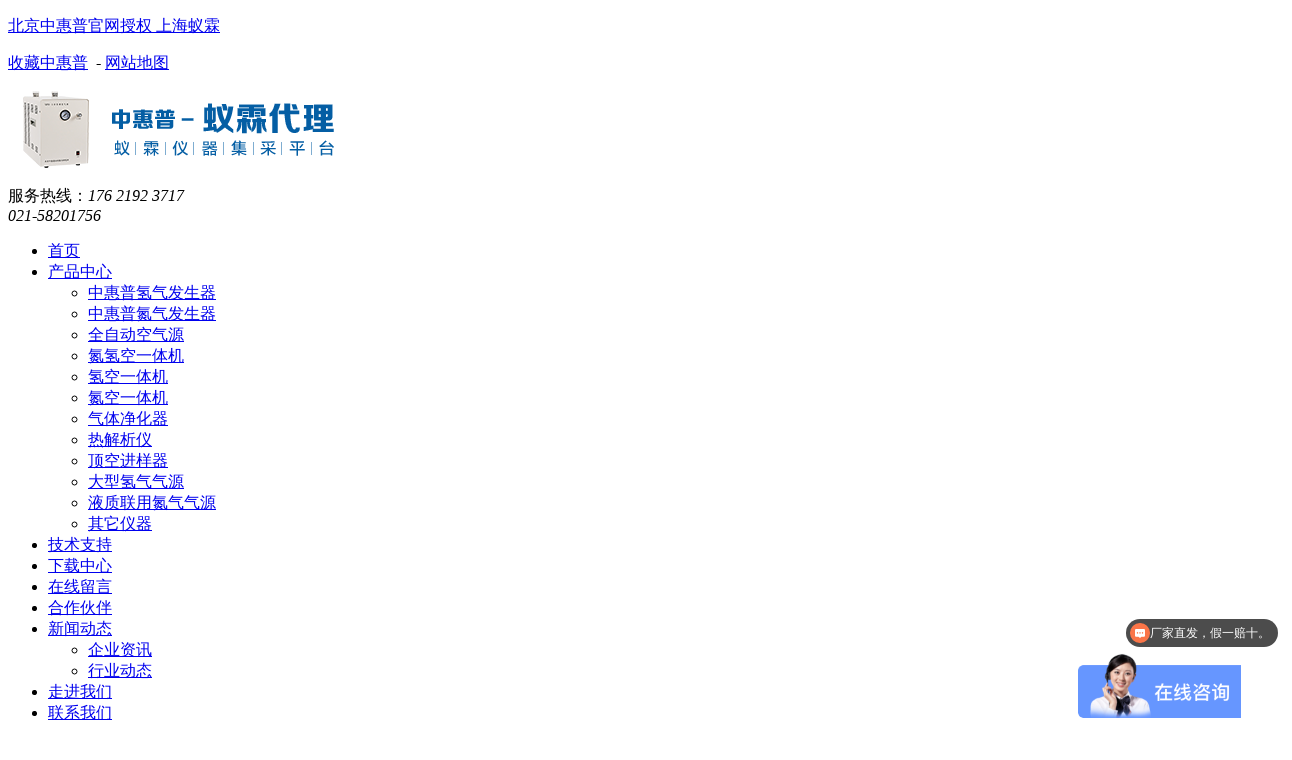

--- FILE ---
content_type: text/html
request_url: https://www.bjzhp.cn/qqfsq/sph-300a.html
body_size: 6640
content:
<!DOCTYPE html PUBLIC "-//W3C//DTD XHTML 1.0 Transitional//EN" "http://www.w3.org/TR/xhtml1/DTD/xhtml1-transitional.dtd">

<html xmlns="http://www.w3.org/1999/xhtml" dir="ltr" lang="zh-CN" xml:lang="zh-CN">

<head>

    <meta http-equiv="Content-Type" content="text/html; charset=utf-8" />

    <meta http-equiv="X-UA-Compatible" content="ie=edge,chrome=1" />

    <title>中惠普SPH-300A高纯度氢气发生器-北京中惠普分析技术研究所</title>

    <meta name="keywords" content="sph-300A中惠普氢气发生器" />

    <meta name="description" content="北京中惠普SPH-300A型全自动高纯度氢气发生器，是中惠普分析技术研究所几经改进、性能优异、实用性很强的氢气发生器。SPH-300A采用了研究所自行开发的最新技术，完全满足国内外、任何厂家" />



        <link key="resetcommon" href="/templets/hui/style/resetcommon.css" rel="stylesheet" type="text/css" />

        <link key="style" href="/templets/hui/style/style.css" rel="stylesheet" type="text/css" />

       

        <script type="text/javascript" key="jscript" src="/templets/hui/style/NSW_DetailsPro.js"></script>



</head>

<!--横版本使用的样式-->

<style  type="text/css">

    @media only screen 

and (min-device-width : 768px) 

and (max-device-width : 1024px) 

and (orientation : landscape) {

   body {-moz-transform:scale(1);-moz-transform-origin:scale(1);

-moz-transform:scale(1); -moz-transform-origin:top center;

zoom:1;*zoom: 100%;width: 120%;}

}



    @media only screen 

and (min-device-width : 768px) 

and (max-device-width : 1024px) 

and (orientation : portrait) { 

  body {-moz-transform:scale(0.8);-moz-transform-origin:scale(0.8);

-moz-transform:scale(0.8); -moz-transform-origin:top center;*zoom: 80%;

-ms-transform:scale(0.8);-ms-transform-origin:scale(0.8);

-ms-transform:scale(0.8);

-ms-transform-origin:top\9\0 center\9\0; /* ie 9*/

zoom:0.8;-ms-zoom:1;}

}

</style>

<body>



<div class="header col12">

<div class="top-bar">

        <div class="g-wrap">

           
 <div class="fl"style="width: 1000px;">
            <p><a href='/' target="_blank">北京中惠普官网授权 上海蚁霖</a>
            
            </p>
               </div>
 <div class="fr">

                <a href="javascript:void(0);" onclick="javascript:addBookmark(this)" title="收藏中惠普">收藏中惠普</a>  - <a href="/sitemap.xml" title="网站地图" target="_blank">网站地图</a>

            </div>
        </div>

    </div>   </div></div>
<div class="top_bg">

    <div class="header">

        <div class=" h_con">

          

            <p class=" h_dw" style = ''>

               <a href='/' target="_blank"> 
                 <img alt="中惠普" src="/templets/hui/images/6927de9ecf4d46cab945da995222aebb_316.jpg" title="中惠普" style="display:none">
                 <img alt="中惠普" src="/uploads/allimg/210813/1-210Q3111543114.png" title="中惠普">
              </a>
              
            </p>

            <p class=" tel">

                服务热线：<i>176 2192 3717</br>021-58201756</i>

            </p>

        </div>

        <div class="h_nav menu">

            <ul>

                <li><a href="/" title="首页">首页</a>

                </li>
                <li><a href='/cp/'title="产品中心">产品中心</a>
                <ul class="erji">
                    <!-- 2级 -->
                  
                     
<li><a href='/qqfsq/' title="中惠普氢气发生器">中惠普氢气发生器</a></li>

<li><a href='/dqfsq/' title="中惠普氮气发生器">中惠普氮气发生器</a></li>

<li><a href='/qzdkqy/' title="全自动空气源">全自动空气源</a></li>

<li><a href='/dqkytj/' title="氮氢空一体机">氮氢空一体机</a></li>

<li><a href='/qkytj/' title="氢空一体机">氢空一体机</a></li>

<li><a href='/dkytj/' title="氮空一体机">氮空一体机</a></li>

<li><a href='/qtjhq/' title="气体净化器">气体净化器</a></li>

<li><a href='/rjxy/' title="热解析仪">热解析仪</a></li>

<li><a href='/dkjyq/' title="顶空进样器">顶空进样器</a></li>

<li><a href='/qqqy/' title="大型氢气气源">大型氢气气源</a></li>

<li><a href='/yzlydqqy/' title="液质联用氮气气源">液质联用氮气气源</a></li>

<li><a href='/qtyq/' title="其它仪器">其它仪器</a></li>
   
                  </ul>
                </li><li><a href='/jszc/'title="技术支持">技术支持</a>
                <ul class="erji">
                    <!-- 2级 -->
                  
                        
                  </ul>
                </li><li><a href='/xzzx/'title="下载中心">下载中心</a>
                <ul class="erji">
                    <!-- 2级 -->
                  
                        
                  </ul>
                </li><li><a href='/zxly/'title="在线留言">在线留言</a>
                <ul class="erji">
                    <!-- 2级 -->
                  
                        
                  </ul>
                </li><li><a href='/hzhb/'title="合作伙伴">合作伙伴</a>
                <ul class="erji">
                    <!-- 2级 -->
                  
                        
                  </ul>
                </li><li><a href='/xwdt/'title="新闻动态">新闻动态</a>
                <ul class="erji">
                    <!-- 2级 -->
                  
                     
<li><a href='/xwdt/qyzx/' title="企业资讯">企业资讯</a></li>

<li><a href='/xwdt/hydt/' title="行业动态">行业动态</a></li>
   
                  </ul>
                </li><li><a href='/gyyh/'title="走进我们">走进我们</a>
                <ul class="erji">
                    <!-- 2级 -->
                  
                        
                  </ul>
                </li><li><a href='/lxyh/'title="联系我们">联系我们</a>
                <ul class="erji">
                    <!-- 2级 -->
                  
                        
                  </ul>
                </li>
                  
 <!--
 <li class='cur'><a href='/cp/' title='产品中心'>产品中心</a></li>
                        <li ><a href="/jszc/" title="技术支持">技术支持</a></li>
                           
                        <li ><a href="/xzzx/" title="下载中心">下载中心</a></li>
                           
                        <li ><a href="/zxly/" title="在线留言">在线留言</a></li>
                           
                        <li ><a href="/hzhb/" title="合作伙伴">合作伙伴</a></li>
                           
                        <li ><a href="/xwdt/" title="新闻动态">新闻动态</a></li>
                           
                        <li ><a href="/gyyh/" title="走进我们">走进我们</a></li>
                           
                        <li ><a href="/lxyh/" title="联系我们">联系我们</a></li>
                           
 -->




            </ul>

        </div>

    </div>

</div>





   

<script type="text/javascript">   

    initCommonHeader();

    var MARK = "product";

    var SID = "0001,0009,0029"; 

</script><script type="text/javascript">

    var OBJ_TITLE = "中惠普SPH-300A高纯度氢气发生器";

    var OBJ_ID = "6";

    var SID = "0001,0009,0029";

    //图片路径数组

    var ARR_IMG_PATH = [];

    window.jqzooms_ = false;

    var jqzooms = function(src){

        if(!window.jqzooms_){

            $(function(){

                $(".jqzoom").jqzoom({ title: false, zoomWidth: 340, zoomHeight: 340, xOffset: 4 });

            })

            window.jqzooms_= true;

        }

    }

</script>

<div class="topadcs">  <a class="fullad" href="/lxyh/" title="独立的第三方检测机构" style="background:url(/templets/hui/images/img/20170420153559_7232.jpg) no-repeat center top;"></a></div>

<!--content:start-->

    <!--isearch start-->

<div class="isearch-wrap">

    <div class="content">

        <span>他们都在找：</span>


<a href="/qkytj/ha-300.html" title="中惠普HA-300氢空一体机">中惠普HA-300氢空一体机</a>
<a href="/qtyq/1091.html" title="北京中惠普ZAT-5000UBR零级空">北京中惠普ZAT-5000UBR零级空</a>
<a href="/qqfsq/sph-300a.html" title="中惠普SPH-300A高纯度氢气发">中惠普SPH-300A高纯度氢气发</a>

 

        <div class="isearch form ">
<form action="/plus/search.php" method="post">
            <input name="q" type="text" value="" button="#sousuo" class="text keypress" name="" placeholder="请输入关键字..." id="seachkeywords">

           

            <input type="submit" class="btn" name="" value="搜 索" type="submit">
</form>
        </div>

    </div>

</div>

<!--isearch end-->

<div class="content">

 <div class="rightl">

        <div class="righttop"></div>

    <div class="plc"><span class="red_x">当前位置</span>：  <a href='http://www.bjzhp.cn/'>主页</a> > <a href=' '>中惠普氢气发生器</a> ></div>

        <div class="rightbot"></div>

        <div class="righttop"></div>

        <div class="pro_main">

            <div id="printableview">

                <div class="pleft">

                    <div class="mainbox">

                        <div class="maincont">

                            <div class="prodetailsinfo">

                                <div class="proviewbox">

                                    <div class="probigshow">



                                        <a class="jqzoom" href="/uploads/200415/1-2004150URH60.jpg" title="中惠普SPH-300A高纯度氢气发生器">

                                            <img src="/uploads/200415/1-2004150URH60.jpg" alt="中惠普SPH-300A高纯度氢气发生器" title="中惠普SPH-300A高纯度氢气发生器" onload="jqzooms(this)" onerror="jqzooms(this)" class="js_goods_image_url"></a>

                                    </div>

                                    <div class="div_prothumb">

                                        <div class="thumbporbox">

                                            <ul class="ul_prothumb" id="img_list">

                                            </ul>

                                        </div>

                                        <span class="span_prev span_prevb">prev</span><span class="span_next span_nextb">next</span>

                                    </div>

                                    

                                </div>

                                <div class="clear"></div>

                            </div>

                        </div>

                    </div>

                </div>

                <div class="pright">

                    <div class="propar">

    <h4 class="corange">产品名称：中惠普SPH-300A高纯度氢气发生器</h4>

    <div class="cpc pd_attr">

        

    </div>
 <div class="pd_hotline">

        <span>所属类别： 中惠普氢气发生器</span></br>
 <span>产品型号： SPH-300A</span></br>
  <span>产品价格：</span>  <span class="font_hotline"style=" color: #F44336;    font-size: 18px;">￥5900</span></br>
 
   <div class="cps pd_short"style="padding: 0px;">  <span style="font-size: 16px;">产品摘要：</span> 北京中惠普SPH-300A: 氢气纯度：99.999% 氢气流量：0-300ml/min 输出压力：0-0.4Mpa 压力稳定性：< 0.001MPa 供电电源：220V±10% 50Hz 消耗功率：150W</div>
       </div>
    

    <div class="pd_hotline">

        <span>服务热线：</span><span class="font_hotline">176 2192 3717</span>

    </div>

</div>

<div class="propar" style="text-align: center; padding-top: 20px;">

    <div class="proparp">

        <a href="https://affim.baidu.com/unique_30181638/chat?siteId=19579246&userId=30181638&siteToken=ece25c3ee430d725e4dc462b3a14f797" rel="nofollow" target="_blank" title="立即咨询"><img style="border: 0" src="/templets/hui/images/buynowsmalls.gif" alt="立即咨询" /></a>

    </div>

</div>



                </div>



                <div class="clear"></div>
<p style="
    width: 100%;
    height: 43px;
    background: #0051a3;
    color: #fff;
    line-height: 45px;margin-bottom: 5px;
    font-size: 18px;padding-left: 20px;">产品介绍/Product introduction</p>
           
                <div class="proinfo " id="detailvalue0">



	<div>
	<span style="color:#000000;"><span style="font-size:14px;">型号：中惠普SPH-300A &nbsp; &nbsp; &nbsp; &nbsp; &nbsp;品名：氢气发生器</span></span></div>
<div>
	<br />
	<span style="font-size:14px;"><strong>产品介绍：</strong><br />
	北京中惠普SPH-300A型全自动高纯度氢气发生器，是中惠普分析技术研究所几经改进、性能优异、实用性很强的氢气发生器。仪器采用了研究所自行开发的最新技术，完全满足国内外、任何厂家生产的任何型号气相色谱仪配套使用的要求,是气相色谱仪的最好助手。</span><br />
	&nbsp;</div>
<div>
	<span style="color:#000000;"><strong><span style="font-size:14px;">仪器特点：</span></strong></span></div>
<div>
	<span style="color:#000000;"><span style="font-size:14px;">1. 压力、流量自动显示，自动恒压、恒流，氢气流量可根据用量实现全自动调节。</span></span></div>
<div>
	<span style="color:#000000;"><span style="font-size:14px;">2. 不锈钢过滤器，仪器内部采用硅橡胶圈(含硫量低)，有效提高气体质量，保证色谱基线平稳。</span></span></div>
<div>
	<span style="color:#000000;"><span style="font-size:14px;">3. 配有安全装置，灵敏可靠，自动防返碱。</span></span></div>
<div>
	&nbsp;</div>
<div>
	<span style="color:#000000;"><strong><span style="font-size:14px;">主要技术参数：</span></strong></span></div>
<div>
	<span style="color:#000000;"><span style="font-size:14px;">1. 氢气纯度：99.999%</span></span></div>
<div>
	<span style="color:#000000;"><span style="font-size:14px;">2. 氢气流量：0-300ml/min</span></span></div>
<div>
	<span style="color:#000000;"><span style="font-size:14px;">3. 输出压力：0-0.4Mpa</span></span></div>
<div>
	<span style="color:#000000;"><span style="font-size:14px;">4. 压力稳定性：&lt; 0.001MPa</span></span></div>
<div>
	<span style="color:#000000;"><span style="font-size:14px;">5. 供电电源：220V&plusmn;10%, 50Hz</span></span></div>
<div>
	<span style="color:#000000;"><span style="font-size:14px;">6. 消耗功率：150W</span></span></div>
<div>
	<span style="color:#000000;"><span style="font-size:14px;">7. 外型尺寸：360&times;200&times;260mm</span></span></div>
<div>
	<span style="color:#000000;"><span style="font-size:14px;">8. 净重：约9Kg</span></span></div>
<div>
	<hr />
	<p>
		&nbsp;</p>
	<p style="text-align:center;">
		<span style="color:null;"><strong>北京中惠普高纯度氢气发生器相关技术参数一览表</strong></span></p>
	<table border="1" style="border-collapse:collapse;width:100%;">
		<tbody>
			<tr>
				<td style="text-align:center;">
					<span style="color:#000000;">型号</span></td>
				<td style="text-align:center;">
					<p>
						&nbsp;</p>
					<p>
						<a href="https://www.bjzhp.cn/qqfsq/sph-200.html"><strong><span style="color:#000000;">SPH-200</span></strong></a></p>
				</td>
				<td style="text-align:center;">
					<p>
						&nbsp;</p>
					<p>
						<a href="https://www.bjzhp.cn/qqfsq/sph-300a.html"><strong><span style="color:#000000;">SPH-300A</span></strong></a></p>
				</td>
				<td style="text-align:center;">
					<p>
						&nbsp;</p>
					<p>
						<a href="https://www.bjzhp.cn/qqfsq/sph-300.html"><strong><span style="color:#000000;">SPH-300</span></strong></a></p>
				</td>
				<td style="text-align:center;">
					<p>
						&nbsp;</p>
					<p>
						<a href="https://www.bjzhp.cn/qqfsq/sph-500a.html"><strong><span style="color:#000000;">SPH-500A</span></strong></a></p>
				</td>
				<td style="text-align:center;">
					<p>
						&nbsp;</p>
					<p>
						<strong><a href="https://www.bjzhp.cn/qqfsq/sph-500.html"><span style="color:#000000;">SPH-500</span></a></strong></p>
				</td>
				<td style="text-align:center;">
					<p>
						&nbsp;</p>
					<p>
						<a href="https://www.bjzhp.cn/qqfsq/cod-1000.html"><strong><span style="color:#000000;">GCD-1000</span></strong></a></p>
				</td>
			</tr>
			<tr>
				<td style="text-align:center;">
					<span style="color:#000000;">氢气纯度</span></td>
				<td colspan="6" style="text-align:center;">
					99.999%</td>
			</tr>
			<tr>
				<td style="text-align:center;">
					<span style="color:#000000;">氢气流量</span></td>
				<td style="text-align:center;">
					200ml/min</td>
				<td colspan="2" style="text-align:center;">
					300ml/min</td>
				<td colspan="2" style="text-align:center;">
					500ml/min</td>
				<td style="text-align:center;">
					1000ml/min</td>
			</tr>
			<tr>
				<td style="text-align:center;">
					<span style="color:#000000;">输出压力(Mpa)</span></td>
				<td style="text-align:center;">
					0-0.3</td>
				<td style="text-align:center;">
					0-0.4</td>
				<td style="text-align:center;">
					0-0.4/0-0.6(两挡可调)</td>
				<td style="text-align:center;">
					0-0.4</td>
				<td style="text-align:center;">
					0-0.4/0-0.6(两挡可调）</td>
				<td style="text-align:center;">
					0-0.4</td>
			</tr>
			<tr>
				<td style="text-align:center;">
					<span style="color:#000000;">压力稳定性</span></td>
				<td colspan="6" style="text-align:center;">
					＜0.001Mpa</td>
			</tr>
			<tr>
				<td style="text-align:center;">
					<span style="color:#000000;">供电电源</span></td>
				<td colspan="6" style="text-align:center;">
					220V&plusmn;10%&nbsp; 50Hz</td>
			</tr>
			<tr>
				<td style="text-align:center;">
					<span style="color:#000000;">消耗功率（W）</span></td>
				<td style="text-align:center;">
					100</td>
				<td colspan="2" style="text-align:center;">
					150</td>
				<td colspan="2" style="text-align:center;">
					250</td>
				<td style="text-align:center;">
					400</td>
			</tr>
			<tr>
				<td style="text-align:center;">
					<span style="color:#000000;">外型尺寸（mm）</span></td>
				<td style="text-align:center;">
					240*140*290</td>
				<td style="text-align:center;">
					360*200*260</td>
				<td style="text-align:center;">
					370*330*180</td>
				<td style="text-align:center;">
					360*200*260</td>
				<td style="text-align:center;">
					370*330*180</td>
				<td style="text-align:center;">
					460*370*360</td>
			</tr>
			<tr>
				<td style="text-align:center;">
					<span style="color:#000000;">净重（Kg）</span></td>
				<td style="text-align:center;">
					6</td>
				<td style="text-align:center;">
					9</td>
				<td style="text-align:center;">
					11</td>
				<td style="text-align:center;">
					9</td>
				<td style="text-align:center;">
					11</td>
				<td style="text-align:center;">
					20</td>
			</tr>
		</tbody>
	</table>
	<p>
		<span style="color:#000000;"><span style="font-size:14px;">北京中惠普SPH-300A氢气发生器单级不锈钢过滤，全自动操作，防返碱设置，自动流量跟踪，采用了恒流压力流量可自动调节，保证色谱基线稳定。</span></span></p>
</div>
<br />


</p>

  </div>

<div class="clear"></div>

                </div>

              

              

            <div class="RandomNews">

                <h4 class="diysr">

                    跟此产品相关的产品

                    <i> / Related Products</i>

                    <div class="line"></div>

                </h4>

                <div class="cptab_relevant">

            

                </div>

            </div>

           

        </div>

        <div class="rightbot"></div>

    </div>

    <div class="leftr">

        



<div class="leib2">

    <div class="tit">

     中惠普氢气发生器

        <i>Product Center</i>

    </div>

    <div class="nr">

                 

                    
                                <ul>

                                     

<li><a href='/qqfsq/' title="中惠普氢气发生器">中惠普氢气发生器</a></li>



<li><a href='/dqfsq/' title="中惠普氮气发生器">中惠普氮气发生器</a></li>



<li><a href='/qzdkqy/' title="全自动空气源">全自动空气源</a></li>



<li><a href='/dqkytj/' title="氮氢空一体机">氮氢空一体机</a></li>



<li><a href='/qkytj/' title="氢空一体机">氢空一体机</a></li>



<li><a href='/dkytj/' title="氮空一体机">氮空一体机</a></li>



<li><a href='/qtjhq/' title="气体净化器">气体净化器</a></li>



<li><a href='/rjxy/' title="热解析仪">热解析仪</a></li>



<li><a href='/dkjyq/' title="顶空进样器">顶空进样器</a></li>



<li><a href='/qqqy/' title="大型氢气气源">大型氢气气源</a></li>



<li><a href='/yzlydqqy/' title="液质联用氮气气源">液质联用氮气气源</a></li>



<li><a href='/qtyq/' title="其它仪器">其它仪器</a></li>



                                </ul>

                 



            </div>

</div>

       

        <div class="leiblx">

               <div class="tit">

                    <img src="/templets/hui/images/lxservice.png" alt="联系方式" title="联系方式"></div>

                    <div class="dianh">

                        <div class="dianhua">

                           服务热线：<span>176 2192 3717</span>

                        </div>


 <p>售后电话：021-58201756</p>
    <p>公司邮箱：yilinkexue@163.com</p>                  
<p>QQ：2676248682</p>

<p>办公地址：上海浦东新区金高路2131弄17号401室</p>

                </div>

            </div>

    </div>

</div>

<div class="clear"></div>

<script type="text/javascript">

    productLoad();

</script>

    <script type="text/javascript" key="jscript"src="/templets/hui/style/nsw.pc.min.js"></script> 

<!--底部开始-->

<div class="f_bg">

    <div class="footer">

        <p class="f_nav">

        

            <a href="/cp/">产品中心</a>

            <i>|</i>

               

            <a href="/jszc/">技术支持</a>

            <i>|</i>

               

            <a href="/xzzx/">下载中心</a>

            <i>|</i>

               

            <a href="/zxly/">在线留言</a>

            <i>|</i>

               

            <a href="/hzhb/">合作伙伴</a>

            <i>|</i>

               

            <a href="/xwdt/">新闻动态</a>

            <i>|</i>

               

            <a href="/gyyh/">走进我们</a>

            <i>|</i>

               

            <a href="/lxyh/">联系我们</a>

            <i>|</i>

               

        </p>

        <p class="f_logo fl">

            <a href="/" target="_blank" title="">
              <img alt="中惠普" src="/templets/hui/images/6927de9ecf4d46cab945da995222aebb_321.png" title="中惠普" style="display:none">
              <img alt="中惠普" src="/uploads/allimg/210813/1-210Q31116260-L.png" title="中惠普">
            </a>

        </p>

        <h2><b>  </b></h2>

        <p>

        </p>

        <div class="f_ban fl">

            <p>

               Copyright &copy; 2002-2019 上海蚁霖科学仪器有限公司  版权所有

            </p>
  <p>

               备案号：<a href="https://beian.miit.gov.cn" target="_blank"> 沪ICP备19002068号</a>

            </p>
            <p>

                服务热线：176 2192 3717

            </p>   

          <p>

                售后电话：021-58201756

            </p>

          

            <p>

               公司邮箱：yilinkexue@163.com

            </p>

            <p>

                公司地址：上海浦东新区金高路2131弄17号401室

            </p>

            

        </div>

       <div class="f_er fr">

        

        </div>

    </div>

</div>

<!--底部结束-->
<script>
var _hmt = _hmt || [];
(function() {
  var hm = document.createElement("script");
  hm.src = "https://hm.baidu.com/hm.js?9935fda2cf9923bb4cbc133be98943e3";
  var s = document.getElementsByTagName("script")[0]; 
  s.parentNode.insertBefore(hm, s);
})();
</script>

<script> var _hmt = _hmt || []; (function() { var hm = document.createElement("script"); hm.src = "https://hm.baidu.com/hm.js?ece25c3ee430d725e4dc462b3a14f797"; var s = document.getElementsByTagName("script")[0]; s.parentNode.insertBefore(hm, s); })(); </script>






 <!--[if IE 6]>

<script src="/templets/hui/style/DD_belatedPNG_0.0.8a.js" type="text/javascript"> </script>

<script type="text/javascript">

   DD_belatedPNG.fix('*');

</script>

<![endif]-->

<script src="/templets/hui/style/rollup.min.js" type="text/javascript"></script>



<script type="text/javascript" src="/templets/hui/style/187371.js" async defer></script></body></html>